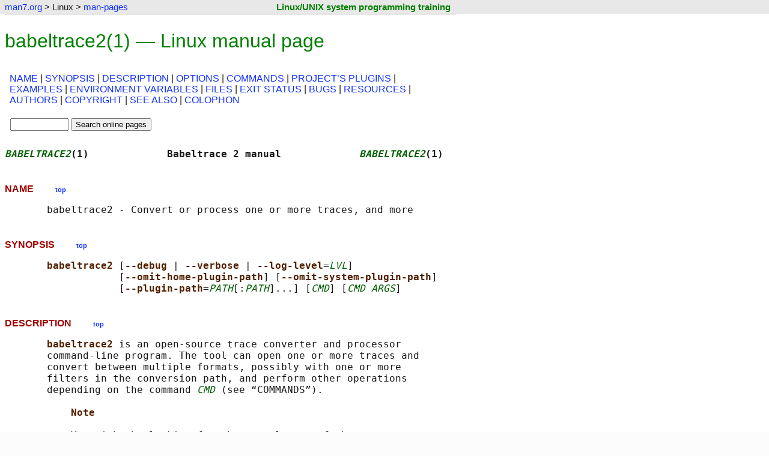

--- FILE ---
content_type: text/html
request_url: https://www.man7.org/linux/man-pages/man1/babeltrace2.1.html
body_size: 7769
content:

<!DOCTYPE html>
<html lang="en-US">
<head>
    <meta charset="utf-8">
    <meta name="viewport" content="width=device-width, initial-scale=1">

    <title>babeltrace2(1) - Linux manual page</title>
    <link rel="stylesheet" type="text/css" href="../../../style.css" title="style" />
    <link rel="stylesheet" type="text/css" href="../style.css" title="style" />
</head>

<body>

<div class="page-top"><a id="top_of_page"></a></div>
<!--%%%TOP_BAR%%%-->
    <div class="nav-bar">
        <table class="nav-table">
            <tr>
                <td class="nav-cell">
                    <p class="nav-text">
                        <a href="../../../index.html">man7.org</a> &gt; Linux &gt; <a href="../index.html">man-pages</a>
                    </p>
                </td>
                <td class="training-cell">
                    <p class="training-text"><a class="training-link" href="http://man7.org/training/">Linux/UNIX system programming training</a></p>
                </td>
            </tr>
        </table>
    </div>

<hr class="nav-end" />

<!--%%%PAGE_START%%%-->
<h1>babeltrace2(1) &mdash; Linux manual page</h1>


<table class="sec-table">
<tr>
    <td>
        <p class="section-dir">
<a href="#NAME">NAME</a> | <a href="#SYNOPSIS">SYNOPSIS</a> | <a href="#DESCRIPTION">DESCRIPTION</a> | <a href="#OPTIONS">OPTIONS</a> | <a href="#COMMANDS">COMMANDS</a> | <a href="#PROJECT’S_PLUGINS">PROJECT’S&nbsp;PLUGINS</a> | <a href="#EXAMPLES">EXAMPLES</a> | <a href="#ENVIRONMENT_VARIABLES">ENVIRONMENT&nbsp;VARIABLES</a> | <a href="#FILES">FILES</a> | <a href="#EXIT_STATUS">EXIT&nbsp;STATUS</a> | <a href="#BUGS">BUGS</a> | <a href="#RESOURCES">RESOURCES</a> | <a href="#AUTHORS">AUTHORS</a> | <a href="#COPYRIGHT">COPYRIGHT</a> | <a href="#SEE_ALSO">SEE&nbsp;ALSO</a> | <a href="#COLOPHON">COLOPHON</a>
        </p>
    </td>
</tr>
<tr>
    <td class="search-box">
        <div class="man-search-box">

            <form method="get" action="https://www.google.com/search">
                <fieldset class="man-search">
                    <input type="text" name="q" size="10" maxlength="255" value="" />
                    <input type="hidden" name="sitesearch" value="man7.org/linux/man-pages" />
                    <input type="submit" name="sa" value="Search online pages" />
                </fieldset>
            </form>

        </div>
    </td>
    <td> </td>
</tr>
</table>

<!--%%%TEXT_START%%%-->
<pre>
<span class="headline"><i>BABELTRACE2</i>(1)             Babeltrace 2 manual             <i>BABELTRACE2</i>(1)</span>
</pre>
<h2><a id="NAME" href="#NAME"></a>NAME  &nbsp; &nbsp; &nbsp; &nbsp; <a href="#top_of_page"><span class="top-link">top</span></a></h2><pre>
       babeltrace2 - Convert or process one or more traces, and more
</pre>
<h2><a id="SYNOPSIS" href="#SYNOPSIS"></a>SYNOPSIS  &nbsp; &nbsp; &nbsp; &nbsp; <a href="#top_of_page"><span class="top-link">top</span></a></h2><pre>
       <b>babeltrace2 </b>[<b>--debug </b>| <b>--verbose </b>| <b>--log-level</b>=<i>LVL</i>]
                   [<b>--omit-home-plugin-path</b>] [<b>--omit-system-plugin-path</b>]
                   [<b>--plugin-path</b>=<i>PATH</i>[:<i>PATH</i>]...] [<i>CMD</i>] [<i>CMD ARGS</i>]
</pre>
<h2><a id="DESCRIPTION" href="#DESCRIPTION"></a>DESCRIPTION  &nbsp; &nbsp; &nbsp; &nbsp; <a href="#top_of_page"><span class="top-link">top</span></a></h2><pre>
       <b>babeltrace2 </b>is an open-source trace converter and processor
       command-line program. The tool can open one or more traces and
       convert between multiple formats, possibly with one or more
       filters in the conversion path, and perform other operations
       depending on the command <i>CMD</i> (see “COMMANDS”).

           <b>Note</b>

           You might be looking for the manual page of the
           <a href="../man1/babeltrace2-convert.1.html">babeltrace2-convert(1)</a>; the <b>convert </b>command is the default
           command of <b>babeltrace2 </b>and is backward compatible with
           <b>babeltrace</b>(1).

           See “EXAMPLES” for <b>convert </b>command examples.

       See <a href="../man7/babeltrace2-intro.7.html">babeltrace2-intro(7)</a> to learn more about the Babeltrace 2
       project and its core concepts.

       Most of the <b>babeltrace2 </b>commands load Babeltrace 2 plugins to
       perform their operation. The search path for Babeltrace 2 plugins
       is, in this order:

        1. The colon-separated (or semicolon, on Windows) list of
           directories in the <b>BABELTRACE_PLUGIN_PATH </b>environment
           variable.

        2. The colon-separated (or semicolon, on Windows) list of
           directories in the <b>--plugin-path </b>option.

        3. <b>$HOME/.local/lib/babeltrace2/plugins</b>

        4. <b>/usr/local/lib/babeltrace2/plugins</b>

       You can use the <a href="../man1/babeltrace2-list-plugins.1.html">babeltrace2-list-plugins(1)</a> command to dynamically
       list the available plugins and what they offer. See “PROJECT’S
       PLUGINS” for a list of plugins shipped with Babeltrace 2.
</pre>
<h2><a id="OPTIONS" href="#OPTIONS"></a>OPTIONS  &nbsp; &nbsp; &nbsp; &nbsp; <a href="#top_of_page"><span class="top-link">top</span></a></h2><pre>
       <b>-d</b>, <b>--debug</b>
           Legacy option: this is equivalent to <b>--log-level</b>=<b>TRACE</b>.

       <b>-l </b><i>LVL</i>, <b>--log-level</b>=<i>LVL</i>
           Set the log level of all known Babeltrace 2 loggers to <i>LVL</i>,
           including individual components for the <a href="../man1/babeltrace2-convert.1.html">babeltrace2-convert(1)</a>
           and <a href="../man1/babeltrace2-run.1.html">babeltrace2-run(1)</a> commands.

           You can override the log level of a specific component with
           the <b>--log-level </b>option of the <a href="../man1/babeltrace2-convert.1.html">babeltrace2-convert(1)</a> or
           <a href="../man1/babeltrace2-run.1.html">babeltrace2-run(1)</a> commands.

           You can override the log level of the library with the
           <b>LIBBABELTRACE2_INIT_LOG_LEVEL </b>environment variable.

           You can override the log level of the CLI with the
           <b>BABELTRACE_CLI_LOG_LEVEL </b>environment variable.

           You can override the log level of the Babeltrace 2 Python
           bindings with the <b>BABELTRACE_PYTHON_BT2_LOG_LEVEL </b>environment
           variable.

           The available values for <i>LVL</i> are:

           <b>NONE</b>, <b>N</b>
               Logging is disabled.

           <b>FATAL</b>, <b>F</b>
               Severe errors that lead the execution to abort
               immediately.

               This level should be enabled in production.

           <b>ERROR</b>, <b>E</b>
               Errors that might still allow the execution to continue.

               Usually, once one or more errors are reported at this
               level, the application, plugin, or library won’t perform
               any more useful task, but it should still exit cleanly.

               This level should be enabled in production.

           <b>WARN</b>, <b>WARNING</b>, <b>W</b>
               Unexpected situations which still allow the execution to
               continue.

               This level should be enabled in production.

           <b>INFO</b>, <b>I</b>
               Informational messages that highlight progress or
               important states of the application, plugins, or library.

               This level can be enabled in production.

           <b>DEBUG</b>, <b>D</b>
               Debugging information, with a higher level of details than
               the <b>TRACE </b>level.

               This level should NOT be enabled in production.

           <b>TRACE</b>, <b>T</b>
               Low-level debugging context information.

               This level should NOT be enabled in production.

       <b>--omit-home-plugin-path</b>
           Don’t search for plugins in
           <b>$HOME/.local/lib/babeltrace2/plugins</b>.

       <b>--omit-system-plugin-path</b>
           Don’t search for plugins in
           <b>/usr/local/lib/babeltrace2/plugins</b>.

       <b>--plugin-path</b>=<i>PATH</i>[:<i>PATH</i>]...
           Add <i>PATH</i> to the list of paths in which plugins can be found.

       <b>-v</b>, <b>--verbose</b>
           Legacy option: this is equivalent to <b>--log-level</b>=<b>INFO</b>.

           If <i>CMD</i> is <b>convert </b>or is missing, then this also sets the
           <b>verbose </b>parameter of the implicit <b>sink.text.pretty </b>component
           (see <a href="../man7/babeltrace2-sink.text.pretty.7.html">babeltrace2-sink.text.pretty(7)</a>) to true.

       <b>-h</b>, <b>--help</b>
           Show help and quit.

       <b>-V</b>, <b>--version</b>
           Show version and quit.
</pre>
<h2><a id="COMMANDS" href="#COMMANDS"></a>COMMANDS  &nbsp; &nbsp; &nbsp; &nbsp; <a href="#top_of_page"><span class="top-link">top</span></a></h2><pre>
       The following commands also have their own <b>--help </b>option.

       <b>convert</b>
           Convert one or more traces to a given format, possibly with
           filters in the conversion path.

           This is the default command: you don’t need to explicitly
           specify the name of this command to use it.

           This command is backward compatible with the <b>babeltrace</b>(1)
           program.

           See <a href="../man1/babeltrace2-convert.1.html">babeltrace2-convert(1)</a>.

       <b>help</b>
           Get help for a specific plugin or component class.

           See <a href="../man1/babeltrace2-help.1.html">babeltrace2-help(1)</a>.

       <b>list-plugins</b>
           List the available Babeltrace 2 plugins and their component
           classes.

           See <a href="../man1/babeltrace2-list-plugins.1.html">babeltrace2-list-plugins(1)</a>.

       <b>query</b>
           Query an object from a component class.

           See <a href="../man1/babeltrace2-query.1.html">babeltrace2-query(1)</a>.

       <b>run</b>
           Build a trace processing graph and run it.

           See <a href="../man1/babeltrace2-run.1.html">babeltrace2-run(1)</a>.
</pre>
<h2><a id="PROJECT’S_PLUGINS" href="#PROJECT’S_PLUGINS"></a>PROJECT’S PLUGINS  &nbsp; &nbsp; &nbsp; &nbsp; <a href="#top_of_page"><span class="top-link">top</span></a></h2><pre>
       The following plugins are provided by the Babeltrace 2 project
       itself.

       <a href="../man7/babeltrace2-plugin-ctf.7.html">babeltrace2-plugin-ctf(7)</a>
           CTF trace input (from the file system and from the LTTng-live
           protocol) and output to the file system.

           Component classes:

           •   <a href="../man7/babeltrace2-source.ctf.fs.7.html">babeltrace2-source.ctf.fs(7)</a>

           •   <a href="../man7/babeltrace2-source.ctf.lttng-live.7.html">babeltrace2-source.ctf.lttng-live(7)</a>

           •   <a href="../man7/babeltrace2-sink.ctf.fs.7.html">babeltrace2-sink.ctf.fs(7)</a>

       <a href="../man7/babeltrace2-plugin-lttng-utils.7.html">babeltrace2-plugin-lttng-utils(7)</a>
           Processing graph utilities for LTTng traces.

           Component class:

           •   <a href="../man7/babeltrace2-filter.lttng-utils.debug-info.7.html">babeltrace2-filter.lttng-utils.debug-info(7)</a>

       <a href="../man7/babeltrace2-plugin-text.7.html">babeltrace2-plugin-text(7)</a>
           Plain text input and output.

           Component classes:

           •   <a href="../man7/babeltrace2-source.text.dmesg.7.html">babeltrace2-source.text.dmesg(7)</a>

           •   <a href="../man7/babeltrace2-sink.text.details.7.html">babeltrace2-sink.text.details(7)</a>

           •   <a href="../man7/babeltrace2-sink.text.pretty.7.html">babeltrace2-sink.text.pretty(7)</a>

       <a href="../man7/babeltrace2-plugin-utils.7.html">babeltrace2-plugin-utils(7)</a>
           Processing graph utilities.

           Component classes:

           •   <a href="../man7/babeltrace2-filter.utils.muxer.7.html">babeltrace2-filter.utils.muxer(7)</a>

           •   <a href="../man7/babeltrace2-filter.utils.trimmer.7.html">babeltrace2-filter.utils.trimmer(7)</a>

           •   <a href="../man7/babeltrace2-sink.utils.counter.7.html">babeltrace2-sink.utils.counter(7)</a>

           •   <a href="../man7/babeltrace2-sink.utils.dummy.7.html">babeltrace2-sink.utils.dummy(7)</a>
</pre>
<h2><a id="EXAMPLES" href="#EXAMPLES"></a>EXAMPLES  &nbsp; &nbsp; &nbsp; &nbsp; <a href="#top_of_page"><span class="top-link">top</span></a></h2><pre>
       The following examples are the same as the ones of the
       <a href="../man1/babeltrace2-convert.1.html">babeltrace2-convert(1)</a> manual page because <b>convert </b>is the default
       command of the <b>babeltrace2 </b>program.

       <b>Example 1. Pretty-print the events, in order, of one or more CTF</b>
       <b>traces.</b>

           $ babeltrace2 my-ctf-traces

           $ babeltrace2 my-ctf-traces

           $ babeltrace2 my-ctf-trace-1 my-ctf-trace-2 my-ctf-trace-3

       <b>Example 2. Trim a CTF trace and pretty-print the events.</b>

           $ babeltrace2 my-ctf-trace --begin=22:55:43.658582931 \
                                      --end=22:55:46.967687564

           $ babeltrace2 my-trace --begin=22:55:43.658582931

           $ babeltrace2 my-trace --end=22:55:46.967687564

           $ babeltrace2 my-trace --timerange=22:55:43,22:55:46.967687564

       <b>Example 3. Trim a CTF trace, enable the stream intersection mode,</b>
       <b>and write a CTF trace.</b>

           $ babeltrace2 my-ctf-trace --stream-intersection \
                         --timerange=22:55:43,22:55:46.967687564 \
                         --output-format=ctf --output=out-ctf-trace

       <b>Example 4. Print the available remote LTTng sessions (through</b>
       <b>LTTng live).</b>

           $ babeltrace2 --input-format=lttng-live net://localhost

       <b>Example 5. Pretty-print LTTng live events.</b>

           $ babeltrace2 net://localhost/host/myhostname/my-session-name

       <b>Example 6. Record LTTng live traces to the file system (as CTF 1.8</b>
       <b>traces).</b>

           $ babeltrace2 net://localhost/host/myhostname/my-session-name \
                         --params=session-not-found-action=end \
                         --component=sink.ctf.fs \
                         --params='path="out-ctf-traces",ctf-version="1"'

       <b>Example 7. Read a CTF trace as fast as possible using a dummy</b>
       <b>output.</b>

           $ babeltrace2 my-trace --output-format=dummy

       <b>Example 8. Read three CTF traces in stream intersection mode, add</b>
       <b>debugging information, and pretty-print them to a file.</b>

           $ babeltrace2 ctf-trace1 ctf-trace2 ctf-trace3 --stream-intersection \
                         --debug-info --output=pretty-out

       <b>Example 9. Pretty-print a CTF trace and traces from an explicit</b>
       <b>source component, with the event times showed in seconds since the</b>
       <b>Unix epoch.</b>

           $ babeltrace2 ctf-trace --component=src.my-plugin.my-src \
                         --params='path="spec-trace",output-some-event-type=yes' \
                         --clock-seconds

       <b>Example 10. Send LTTng live events to an explicit sink component.</b>

           $ babeltrace2 net://localhost/host/myhostname/mysession \
                         --component=sink.my-plugin.my-sink

       <b>Example 11. Trim a CTF trace, add debugging information, apply an</b>
       <b>explicit filter component, and write as a CTF trace.</b>

           $ babeltrace2 /path/to/ctf/trace --timerange=22:14:38,22:15:07 \
                         --debug-info --component=filter.my-plugin.my-filter \
                         --params=criteria=xyz,ignore-abc=yes \
                         --output-format=ctf --output=out-ctf-trace

       <b>Example 12. Print the metadata text of a CTF trace.</b>

           $ babeltrace2 /path/to/ctf/trace --output-format=ctf-metadata
</pre>
<h2><a id="ENVIRONMENT_VARIABLES" href="#ENVIRONMENT_VARIABLES"></a>ENVIRONMENT VARIABLES  &nbsp; &nbsp; &nbsp; &nbsp; <a href="#top_of_page"><span class="top-link">top</span></a></h2><pre>
   <b>Babeltrace 2 library</b>
       <b>BABELTRACE_EXEC_ON_ABORT</b>=<i>CMDLINE</i>
           Execute the command line <i>CMDLINE</i>, as parsed like a UNIX 98
           shell, when any part of the Babeltrace 2 project unexpectedly
           aborts.

           The application only aborts when the executed command returns,
           ignoring its exit status.

           This environment variable is ignored when the application has
           the <b>setuid </b>or the <b>setgid </b>access right flag set.

       <b>BABELTRACE_TERM_COLOR</b>=(<b>AUTO </b>| <b>NEVER </b>| <b>ALWAYS</b>)
           Force the terminal color support for the <a href="../man1/babeltrace2.1.html">babeltrace2(1)</a>
           program and the project plugins.

           The available values are:

           <b>AUTO</b>
               Only emit terminal color codes when the standard output
               and error streams are connected to a color-capable
               terminal.

           <b>NEVER</b>
               Never emit terminal color codes.

           <b>ALWAYS</b>
               Always emit terminal color codes.

       <b>BABELTRACE_TERM_COLOR_BRIGHT_MEANS_BOLD</b>=<b>0</b>
           Set to <b>0 </b>to emit SGR (see
           &lt;<a href="https://en.wikipedia.org/wiki/ANSI_escape_code">https://en.wikipedia.org/wiki/ANSI_escape_code</a>&gt;) codes 90
           to 97 for bright colors instead of bold (SGR code 1) and
           standard color codes (SGR codes 30 to 37).

       <b>BABELTRACE_PLUGIN_PATH</b>=<i>PATHS</i>
           Set the list of directories, in order, in which dynamic
           plugins can be found before other directories are considered
           to <i>PATHS</i> (colon-separated, or semicolon on Windows).

       <b>LIBBABELTRACE2_DISABLE_PYTHON_PLUGINS</b>=<b>1</b>
           Disable the loading of any Babeltrace 2 Python plugin.

       <b>LIBBABELTRACE2_FORCE_COMPONENT_LOG_LEVEL</b>=<i>SPEC</i>
           Force the log level of all or specific components added to any
           trace processing graph.

           <i>SPEC</i> is one of:

           •   A single log level value <i>LVL</i>.

               In this case, libbabeltrace2 overrides the log level
               specified when adding <i>any</i> component to any trace
               processing graph.

           •   A semicolon-delimited list of <i>PAT</i>:<i>LVL</i> specifiers.

               <i>PAT</i> is a globbing pattern where only the wildcard
               character, <b>*</b>, is special: it matches zero or more
               characters. You must escape the <b>*</b>, <b>?</b>, <b>[</b>, and <b>\ </b>characters
               with <b>\</b>.

               <i>LVL</i> is a log level value.

               In this case, libbabeltrace2 overrides the log level
               specified when adding a component of which the name
               matches <i>PAT</i> to any trace processing graph.

           libbabeltrace2 dynamically checks this environment variable
           before adding a component to a trace processing graph, meaning
           you can modify it at any time with <a href="../man3/setenv.3.html">setenv(3)</a>.

           The available values for <i>LVL</i> are:

           <b>NONE</b>, <b>N</b>
               Logging is disabled.

           <b>FATAL</b>, <b>F</b>
               Severe errors that lead the execution to abort
               immediately.

               This level should be enabled in production.

           <b>ERROR</b>, <b>E</b>
               Errors that might still allow the execution to continue.

               Usually, once one or more errors are reported at this
               level, the application, plugin, or library won’t perform
               any more useful task, but it should still exit cleanly.

               This level should be enabled in production.

           <b>WARN</b>, <b>WARNING</b>, <b>W</b>
               Unexpected situations which still allow the execution to
               continue.

               This level should be enabled in production.

           <b>INFO</b>, <b>I</b>
               Informational messages that highlight progress or
               important states of the application, plugins, or library.

               This level can be enabled in production.

           <b>DEBUG</b>, <b>D</b>
               Debugging information, with a higher level of details than
               the <b>TRACE </b>level.

               This level should NOT be enabled in production.

           <b>TRACE</b>, <b>T</b>
               Low-level debugging context information.

               This level should NOT be enabled in production.

           Example:

               *ctf*:I;my-sink:D;*:W

       <b>LIBBABELTRACE2_INIT_LOG_LEVEL</b>=<i>LVL</i>
           Force the initial log level of the Babeltrace 2 library to be
           <i>LVL</i>.

           If this environment variable is set, then it overrides the log
           level set by the <b>--log-level </b>option for the Babeltrace 2
           library logger.

           The available values for <i>LVL</i> are:

           <b>NONE</b>, <b>N</b>
               Logging is disabled.

           <b>FATAL</b>, <b>F</b>
               Severe errors that lead the execution to abort
               immediately.

               This level should be enabled in production.

           <b>ERROR</b>, <b>E</b>
               Errors that might still allow the execution to continue.

               Usually, once one or more errors are reported at this
               level, the application, plugin, or library won’t perform
               any more useful task, but it should still exit cleanly.

               This level should be enabled in production.

           <b>WARN</b>, <b>WARNING</b>, <b>W</b>
               Unexpected situations which still allow the execution to
               continue.

               This level should be enabled in production.

           <b>INFO</b>, <b>I</b>
               Informational messages that highlight progress or
               important states of the application, plugins, or library.

               This level can be enabled in production.

           <b>DEBUG</b>, <b>D</b>
               Debugging information, with a higher level of details than
               the <b>TRACE </b>level.

               This level should NOT be enabled in production.

           <b>TRACE</b>, <b>T</b>
               Low-level debugging context information.

               This level should NOT be enabled in production.

       <b>LIBBABELTRACE2_NO_DLCLOSE</b>=<b>1</b>
           Make the Babeltrace 2 library leave any dynamically loaded
           modules (plugins and plugin providers) open at exit. This can
           be useful for debugging purposes.

       <b>LIBBABELTRACE2_PLUGIN_PROVIDER_DIR</b>=<i>DIR</i>
           Set the directory from which the Babeltrace 2 library
           dynamically loads plugin provider shared objects to <i>DIR</i>.

           If this environment variable is set, then it overrides the
           default plugin provider directory.

   <b>Babeltrace 2 Python bindings</b>
       <b>BABELTRACE_PYTHON_BT2_LOG_LEVEL</b>=<i>LVL</i>
           Force the Babeltrace 2 Python bindings log level to be <i>LVL</i>.

           If this environment variable is set, then it overrides the log
           level set by the <b>--log-level </b>option for the Python bindings
           logger.

           The available values for <i>LVL</i> are:

           <b>NONE</b>, <b>N</b>
               Logging is disabled.

           <b>FATAL</b>, <b>F</b>
               Severe errors that lead the execution to abort
               immediately.

               This level should be enabled in production.

           <b>ERROR</b>, <b>E</b>
               Errors that might still allow the execution to continue.

               Usually, once one or more errors are reported at this
               level, the application, plugin, or library won’t perform
               any more useful task, but it should still exit cleanly.

               This level should be enabled in production.

           <b>WARN</b>, <b>WARNING</b>, <b>W</b>
               Unexpected situations which still allow the execution to
               continue.

               This level should be enabled in production.

           <b>INFO</b>, <b>I</b>
               Informational messages that highlight progress or
               important states of the application, plugins, or library.

               This level can be enabled in production.

           <b>DEBUG</b>, <b>D</b>
               Debugging information, with a higher level of details than
               the <b>TRACE </b>level.

               This level should NOT be enabled in production.

           <b>TRACE</b>, <b>T</b>
               Low-level debugging context information.

               This level should NOT be enabled in production.

   <b>CLI</b>
       <b>BABELTRACE_CLI_LOG_LEVEL</b>=<i>LVL</i>
           Force the log level of the log level <b>babeltrace2 </b>CLI to be
           <i>LVL</i>.

           If this environment variable is set, then it overrides the log
           level set by the <b>--log-level </b>option for the CLI logger.

           The available values for <i>LVL</i> are:

           <b>NONE</b>, <b>N</b>
               Logging is disabled.

           <b>FATAL</b>, <b>F</b>
               Severe errors that lead the execution to abort
               immediately.

               This level should be enabled in production.

           <b>ERROR</b>, <b>E</b>
               Errors that might still allow the execution to continue.

               Usually, once one or more errors are reported at this
               level, the application, plugin, or library won’t perform
               any more useful task, but it should still exit cleanly.

               This level should be enabled in production.

           <b>WARN</b>, <b>WARNING</b>, <b>W</b>
               Unexpected situations which still allow the execution to
               continue.

               This level should be enabled in production.

           <b>INFO</b>, <b>I</b>
               Informational messages that highlight progress or
               important states of the application, plugins, or library.

               This level can be enabled in production.

           <b>DEBUG</b>, <b>D</b>
               Debugging information, with a higher level of details than
               the <b>TRACE </b>level.

               This level should NOT be enabled in production.

           <b>TRACE</b>, <b>T</b>
               Low-level debugging context information.

               This level should NOT be enabled in production.

       <b>BABELTRACE_CLI_WARN_COMMAND_NAME_DIRECTORY_CLASH</b>=<b>0</b>
           Disable the warning message which <a href="../man1/babeltrace2-convert.1.html">babeltrace2-convert(1)</a>
           prints when you convert a trace with a relative path that’s
           also the name of a <b>babeltrace2 </b>command.

       <b>BABELTRACE_DEBUG</b>=<b>1</b>
           Legacy variable: equivalent to setting the <b>--log-level </b>option
           to <b>TRACE</b>.

       <b>BABELTRACE_VERBOSE</b>=<b>1</b>
           Legacy variable: equivalent to setting the <b>--log-level </b>option
           to <b>INFO</b>.
</pre>
<h2><a id="FILES" href="#FILES"></a>FILES  &nbsp; &nbsp; &nbsp; &nbsp; <a href="#top_of_page"><span class="top-link">top</span></a></h2><pre>
       <b>$HOME/.local/lib/babeltrace2/plugins</b>
           User plugin directory.

       <b>/usr/local/lib/babeltrace2/plugins</b>
           System plugin directory.

       <b>/usr/local/lib/babeltrace2/plugin-providers</b>
           System plugin provider directory.
</pre>
<h2><a id="EXIT_STATUS" href="#EXIT_STATUS"></a>EXIT STATUS  &nbsp; &nbsp; &nbsp; &nbsp; <a href="#top_of_page"><span class="top-link">top</span></a></h2><pre>
       <b>0 </b>on success, <b>1 </b>otherwise.
</pre>
<h2><a id="BUGS" href="#BUGS"></a>BUGS  &nbsp; &nbsp; &nbsp; &nbsp; <a href="#top_of_page"><span class="top-link">top</span></a></h2><pre>
       If you encounter any issue or usability problem, please report it
       on the Babeltrace bug tracker (see
       &lt;<a href="https://bugs.lttng.org/projects/babeltrace">https://bugs.lttng.org/projects/babeltrace</a>&gt;).
</pre>
<h2><a id="RESOURCES" href="#RESOURCES"></a>RESOURCES  &nbsp; &nbsp; &nbsp; &nbsp; <a href="#top_of_page"><span class="top-link">top</span></a></h2><pre>
       The Babeltrace project shares some communication channels with the
       LTTng project (see &lt;<a href="https://lttng.org/">https://lttng.org/</a>&gt;).

       •   Babeltrace website (see &lt;<a href="https://babeltrace.org/">https://babeltrace.org/</a>&gt;)

       •   Mailing list (see &lt;<a href="https://lists.lttng.org">https://lists.lttng.org</a>&gt;) for support and
           development: <b>lttng-dev@lists.lttng.org</b>

       •   IRC channel (see &lt;irc://irc.oftc.net/lttng&gt;): <b>#lttng </b>on
           <b>irc.oftc.net</b>

       •   Bug tracker (see &lt;<a href="https://bugs.lttng.org/projects/babeltrace">https://bugs.lttng.org/projects/babeltrace</a>&gt;)

       •   Git repository (see
           &lt;<a href="https://git.efficios.com/?p=babeltrace.git">https://git.efficios.com/?p=babeltrace.git</a>&gt;)

       •   GitHub project (see &lt;<a href="https://github.com/efficios/babeltrace">https://github.com/efficios/babeltrace</a>&gt;)

       •   Continuous integration (see
           &lt;<a href="https://ci.lttng.org/view/Babeltrace/">https://ci.lttng.org/view/Babeltrace/</a>&gt;)

       •   Code review (see
           &lt;<a href="https://review.lttng.org/q/project:babeltrace">https://review.lttng.org/q/project:babeltrace</a>&gt;)
</pre>
<h2><a id="AUTHORS" href="#AUTHORS"></a>AUTHORS  &nbsp; &nbsp; &nbsp; &nbsp; <a href="#top_of_page"><span class="top-link">top</span></a></h2><pre>
       The Babeltrace 2 project is the result of hard work by many
       regular developers and occasional contributors.

       The current project maintainer is Jérémie Galarneau
       &lt;mailto:jeremie.galarneau@efficios.com&gt;.
</pre>
<h2><a id="COPYRIGHT" href="#COPYRIGHT"></a>COPYRIGHT  &nbsp; &nbsp; &nbsp; &nbsp; <a href="#top_of_page"><span class="top-link">top</span></a></h2><pre>
       This program is part of the Babeltrace 2 project.

       Babeltrace is distributed under the MIT license (see
       &lt;<a href="https://opensource.org/licenses/MIT">https://opensource.org/licenses/MIT</a>&gt;).
</pre>
<h2><a id="SEE_ALSO" href="#SEE_ALSO"></a>SEE ALSO  &nbsp; &nbsp; &nbsp; &nbsp; <a href="#top_of_page"><span class="top-link">top</span></a></h2><pre>
       <a href="../man7/babeltrace2-intro.7.html">babeltrace2-intro(7)</a>, <a href="../man1/babeltrace2-convert.1.html">babeltrace2-convert(1)</a>, <a href="../man1/babeltrace2-help.1.html">babeltrace2-help(1)</a>,
       <a href="../man1/babeltrace2-list-plugins.1.html">babeltrace2-list-plugins(1)</a>, <a href="../man1/babeltrace2-query.1.html">babeltrace2-query(1)</a>,
       <a href="../man1/babeltrace2-run.1.html">babeltrace2-run(1)</a>
</pre>
<h2><a id="COLOPHON" href="#COLOPHON"></a>COLOPHON  &nbsp; &nbsp; &nbsp; &nbsp; <a href="#top_of_page"><span class="top-link">top</span></a></h2><pre>
       This page is part of the <i>babeltrace</i> (trace read and write
       libraries and a trace converter) project.  Information about the
       project can be found at ⟨<a href="http://www.efficios.com/babeltrace">http://www.efficios.com/babeltrace</a>⟩.  If
       you have a bug report for this manual page, send it to
       lttng-dev@lists.lttng.org.  This page was obtained from the
       project's upstream Git repository
       ⟨git://git.efficios.com/babeltrace.git⟩ on 2026-01-16.  (At that
       time, the date of the most recent commit that was found in the
       repository was 2025-12-04.)  If you discover any rendering
       problems in this HTML version of the page, or you believe there is
       a better or more up-to-date source for the page, or you have
       corrections or improvements to the information in this COLOPHON
       (which is <i>not</i> part of the original manual page), send a mail to
       man-pages@man7.org

<span class="footline">Babeltrace 2.2.0rc1         14 September 2019              <i>BABELTRACE2</i>(1)</span>
</pre>

<hr class="end-man-text" />
<p>Pages that refer to this page:
    <a href="../man1/babeltrace2.1.html">babeltrace2(1)</a>,&nbsp;
    <a href="../man1/babeltrace2-convert.1.html">babeltrace2-convert(1)</a>,&nbsp;
    <a href="../man1/babeltrace2-help.1.html">babeltrace2-help(1)</a>,&nbsp;
    <a href="../man1/babeltrace2-list-plugins.1.html">babeltrace2-list-plugins(1)</a>,&nbsp;
    <a href="../man1/babeltrace2-query.1.html">babeltrace2-query(1)</a>,&nbsp;
    <a href="../man1/babeltrace2-run.1.html">babeltrace2-run(1)</a>,&nbsp;
    <a href="../man7/babeltrace2-intro.7.html">babeltrace2-intro(7)</a>,&nbsp;
    <a href="../man7/babeltrace2-sink.text.details.7.html">babeltrace2-sink.text.details(7)</a>,&nbsp;
    <a href="../man7/babeltrace2-sink.text.pretty.7.html">babeltrace2-sink.text.pretty(7)</a>
</p>
<hr/>

 
<hr class="start-footer" />

<div class="footer">

<table class="colophon-table">
    <tr>
    <td class="pub-info">
        <p>
            HTML rendering created 2026-01-16
            by <a href="https://man7.org/mtk/index.html">Michael Kerrisk</a>,
            author of
            <a href="https://man7.org/tlpi/"><em>The Linux Programming Interface</em></a>.
        </p>
        <p>
            For details of in-depth
            <strong>Linux/UNIX system programming training courses</strong>
            that I teach, look <a href="https://man7.org/training/">here</a>.
        </p>
        <p>
            Hosting by <a href="https://www.jambit.com/index_en.html">jambit GmbH</a>.
        </p>
    </td>
    <td class="colophon-divider">
    </td>
    <td class="tlpi-cover">
        <a href="https://man7.org/tlpi/"><img src="https://man7.org/tlpi/cover/TLPI-front-cover-vsmall.png" alt="Cover of TLPI" /></a>
    </td>
    </tr>
</table>

</div>

<hr class="end-footer" />



<!--BEGIN-SITETRACKING-->
<!-- SITETRACKING.man7.org_linux_man-pages -->

<!-- Default Statcounter code for man7.org/linux/man-pages
http://www.man7.org/linux/man-pages -->
<script type="text/javascript">
var sc_project=7422636;
var sc_invisible=1;
var sc_security="9b6714ff";
</script>
<script type="text/javascript"
src="https://www.statcounter.com/counter/counter.js"
async></script>
<noscript><div class="statcounter"><a title="Web Analytics
Made Easy - StatCounter" href="https://statcounter.com/"
target="_blank"><img class="statcounter"
src="https://c.statcounter.com/7422636/0/9b6714ff/1/"
alt="Web Analytics Made Easy -
StatCounter"></a></div></noscript>
<!-- End of Statcounter Code -->



<!-- Start of Google Analytics Code -->

<script type="text/javascript">

  var _gaq = _gaq || [];
  _gaq.push(['_setAccount', 'UA-9830363-8']);
  _gaq.push(['_trackPageview']);

  (function() {
    var ga = document.createElement('script'); ga.type = 'text/javascript'; ga.async = true;
    ga.src = ('https:' == document.location.protocol ? 'https://ssl' : 'http://www') + '.google-analytics.com/ga.js';
    var s = document.getElementsByTagName('script')[0]; s.parentNode.insertBefore(ga, s);
  })();

</script>

<!-- End of Google Analytics Code -->

<!--END-SITETRACKING-->

</body>
</html>
